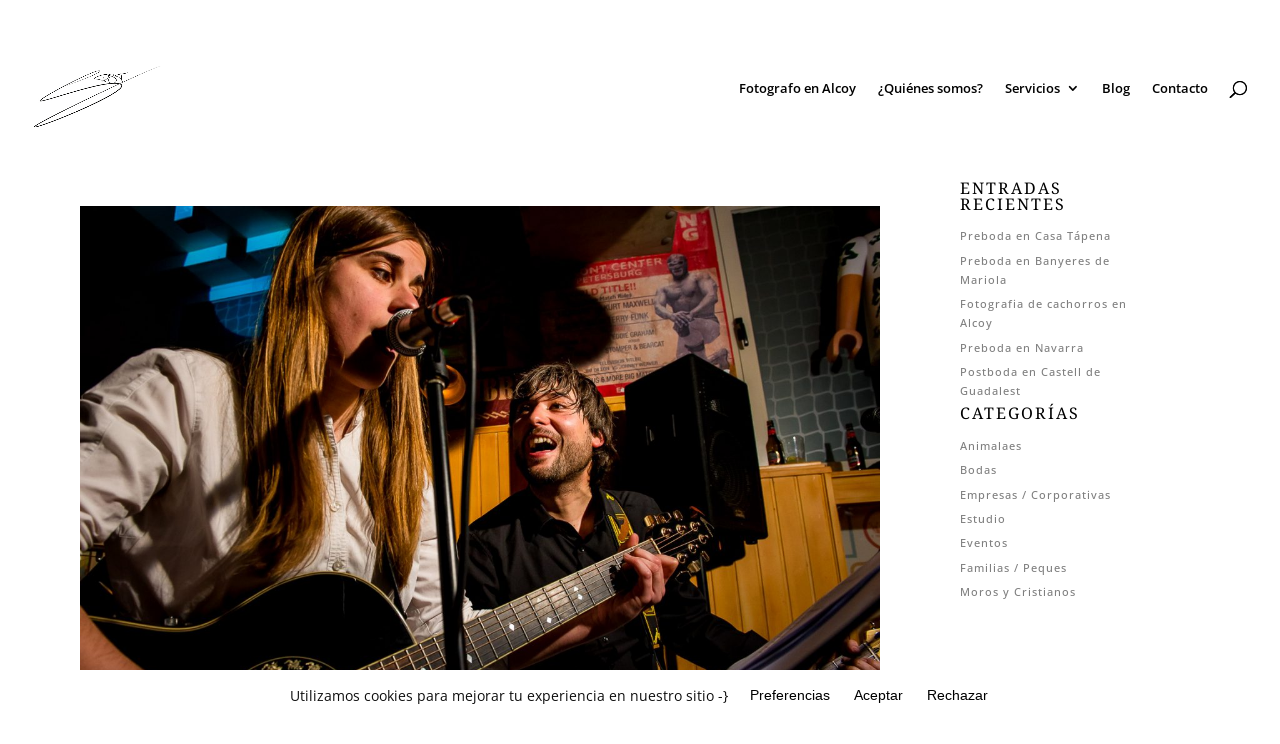

--- FILE ---
content_type: text/css
request_url: https://pstfotografia.com/wp-content/et-cache/2443/et-core-unified-2443.min.css?ver=1763913339
body_size: 228
content:
#top-menu .current-menu-item a::before{-webkit-transform:translateY(18px);transform:translateY(18px);opacity:1.0}#top-menu li a:hover:before{-webkit-transform:translateY(18px);transform:translateY(18px);opacity:1}#top-menu li a:before{content:'';position:absolute;top:18px;left:0;background:#000000;width:100%;height:2px;-webkit-transform:translateY(24px);transform:translateY(24px);opacity:0;transition:0.3s ease}header#main-header.et-fixed-header,#main-header{-webkit-box-shadow:none!important;-moz-box-shadow:none!important;box-shadow:none!important}img{margin:30px auto 0;border-width:0!important}.wp-pagenavi a,.wp-pagenavi span{padding:0.3em 0.8em!important;font-size:1em!important;color:#333333;line-height:2em;background:#eeeeee;transition:all .5s}.wp-pagenavi span.current{color:#ffffff!important;background:#333333!important}.wp-pagenavi a:hover{color:#ffffff!important;background:#333333!important}.wp-pagenavi .pages{background:none}

--- FILE ---
content_type: text/css
request_url: https://pstfotografia.com/wp-content/et-cache/2443/et-core-unified-tb-525-deferred-2443.min.css?ver=1763913340
body_size: 880
content:
.et_pb_comments_0_tb_body h1.page_title,.et_pb_comments_0_tb_body h2.page_title,.et_pb_comments_0_tb_body h3.page_title,.et_pb_comments_0_tb_body h4.page_title,.et_pb_comments_0_tb_body h5.page_title,.et_pb_comments_0_tb_body h6.page_title,.et_pb_comments_0_tb_body .comment-reply-title{font-family:'Open Sans',Helvetica,Arial,Lucida,sans-serif;color:#000000!important;letter-spacing:1px}.et_pb_comments_0_tb_body .comment_postinfo span{font-family:'Open Sans',Helvetica,Arial,Lucida,sans-serif!important;color:#606060!important;letter-spacing:1px!important}.et_pb_comments_0_tb_body .comment-content p{font-family:'Open Sans',Helvetica,Arial,Lucida,sans-serif;letter-spacing:1px}.et_pb_comments_0_tb_body #commentform textarea,.et_pb_comments_0_tb_body #commentform input[type='text'],.et_pb_comments_0_tb_body #commentform input[type='email'],.et_pb_comments_0_tb_body #commentform input[type='url'],.et_pb_comments_0_tb_body #commentform label{font-family:'Open Sans',Helvetica,Arial,Lucida,sans-serif!important;font-size:17px!important}.et_pb_comments_0_tb_body #commentform textarea,.et_pb_comments_0_tb_body #commentform input[type='text'],.et_pb_comments_0_tb_body #commentform input[type='email'],.et_pb_comments_0_tb_body #commentform input[type='url']{border-color:rgba(0,0,0,0)!important;background-color:#f7f7f7;color:#8e8d8a}.et_pb_comments_0_tb_body{width:100%;max-width:800px}body #page-container .et_pb_section .et_pb_comments_0_tb_body.et_pb_comments_module .et_pb_button{color:#ffffff!important;border-width:0px!important;border-color:#000000;border-radius:5px;font-size:18px;font-family:'Open Sans',Helvetica,Arial,Lucida,sans-serif!important;background-color:#000000}body #page-container .et_pb_section .et_pb_comments_0_tb_body.et_pb_comments_module .et_pb_button:after{font-size:1.6em}body.et_button_custom_icon #page-container .et_pb_comments_0_tb_body.et_pb_comments_module .et_pb_button:after{font-size:18px}.et_pb_comments_0_tb_body #commentform textarea:focus,.et_pb_comments_0_tb_body #commentform input[type='text']:focus,.et_pb_comments_0_tb_body #commentform input[type='email']:focus,.et_pb_comments_0_tb_body #commentform input[type='url']:focus{background-color:#f7f7f7;color:#8e8d8a}.et_pb_comments_0_tb_body #commentform textarea::-webkit-input-placeholder{color:#8e8d8a}.et_pb_comments_0_tb_body #commentform textarea::-moz-placeholder{color:#8e8d8a}.et_pb_comments_0_tb_body #commentform textarea:-ms-input-placeholder{color:#8e8d8a}.et_pb_comments_0_tb_body #commentform input::-webkit-input-placeholder{color:#8e8d8a}.et_pb_comments_0_tb_body #commentform input::-moz-placeholder{color:#8e8d8a}.et_pb_comments_0_tb_body #commentform input:-ms-input-placeholder{color:#8e8d8a}.et_pb_comments_0_tb_body #commentform textarea:focus::-webkit-input-placeholder{color:#8e8d8a}.et_pb_comments_0_tb_body #commentform textarea:focus::-moz-placeholder{color:#8e8d8a}.et_pb_comments_0_tb_body #commentform textarea:focus:-ms-input-placeholder{color:#8e8d8a}.et_pb_comments_0_tb_body #commentform input:focus::-webkit-input-placeholder{color:#8e8d8a}.et_pb_comments_0_tb_body #commentform input:focus::-moz-placeholder{color:#8e8d8a}.et_pb_comments_0_tb_body #commentform input:focus:-ms-input-placeholder{color:#8e8d8a}.et_pb_sidebar_0_tb_body.et_pb_widget_area h3:first-of-type,.et_pb_sidebar_0_tb_body.et_pb_widget_area h4:first-of-type,.et_pb_sidebar_0_tb_body.et_pb_widget_area h5:first-of-type,.et_pb_sidebar_0_tb_body.et_pb_widget_area h6:first-of-type,.et_pb_sidebar_0_tb_body.et_pb_widget_area h2:first-of-type,.et_pb_sidebar_0_tb_body.et_pb_widget_area h1:first-of-type,.et_pb_sidebar_0_tb_body.et_pb_widget_area .widget-title,.et_pb_sidebar_0_tb_body.et_pb_widget_area .widgettitle{font-family:'Noto Serif',Georgia,"Times New Roman",serif;font-weight:500;text-transform:uppercase;font-size:16px;color:#000000!important;letter-spacing:2px}.et_pb_sidebar_0_tb_body.et_pb_widget_area p{line-height:1.8em}.et_pb_sidebar_0_tb_body.et_pb_widget_area,.et_pb_sidebar_0_tb_body.et_pb_widget_area li,.et_pb_sidebar_0_tb_body.et_pb_widget_area li:before,.et_pb_sidebar_0_tb_body.et_pb_widget_area a{font-family:'Open Sans',Helvetica,Arial,Lucida,sans-serif;font-size:1.5vh;color:#7f7f7f!important;letter-spacing:1px;line-height:1.8em;text-align:left;transition:color 300ms ease 0ms}.et_pb_sidebar_0_tb_body.et_pb_widget_area:hover,.et_pb_sidebar_0_tb_body.et_pb_widget_area li:hover,.et_pb_sidebar_0_tb_body.et_pb_widget_area li:hover:before,.et_pb_sidebar_0_tb_body.et_pb_widget_area a:hover{color:#e98074!important}.et_pb_sidebar_0_tb_body.et_pb_widget_area{min-height:12vh;max-height:12vh}.et_pb_sidebar_0_tb_body{margin-top:180px!important}.et_pb_sidebar_0_tb_body.et_pb_widget_area .et_pb_widget{padding-bottom:0vh}.et_pb_sidebar_0_tb_body.et_pb_widget_area h4.widgettitle{padding-bottom:2vh}.et_pb_column_1_tb_body{background-color:#ffffff;padding-right:150px;position:fixed!important;top:0px;bottom:auto;right:0px;left:auto;min-height:100%}body.logged-in.admin-bar .et_pb_column_1_tb_body{top:calc(0px + 32px)}.et_pb_comments_0_tb_body.et_pb_module{margin-left:auto!important;margin-right:auto!important}@media only screen and (max-width:980px){body #page-container .et_pb_section .et_pb_comments_0_tb_body.et_pb_comments_module .et_pb_button:after{display:inline-block;opacity:0}body #page-container .et_pb_section .et_pb_comments_0_tb_body.et_pb_comments_module .et_pb_button:hover:after{opacity:1}.et_pb_sidebar_0_tb_body.et_pb_widget_area{border-radius:15px 15px 15px 15px;overflow:hidden;min-height:auto;max-height:none}.et_pb_sidebar_0_tb_body{padding-top:3vh}.et_pb_column_1_tb_body{border-radius:15px 15px 15px 15px;overflow:hidden;padding-right:14%;padding-left:14%;position:static!important;top:0px;right:auto;bottom:auto;left:0px;transform:translateX(0px) translateY(0px)}}@media only screen and (max-width:767px){body #page-container .et_pb_section .et_pb_comments_0_tb_body.et_pb_comments_module .et_pb_button:after{display:inline-block;opacity:0}body #page-container .et_pb_section .et_pb_comments_0_tb_body.et_pb_comments_module .et_pb_button:hover:after{opacity:1}.et_pb_sidebar_0_tb_body.et_pb_widget_area{min-height:100%;max-height:100%}.et_pb_column_1_tb_body{padding-right:14%;padding-left:14%;transform:translateX(0px) translateY(0px)}}